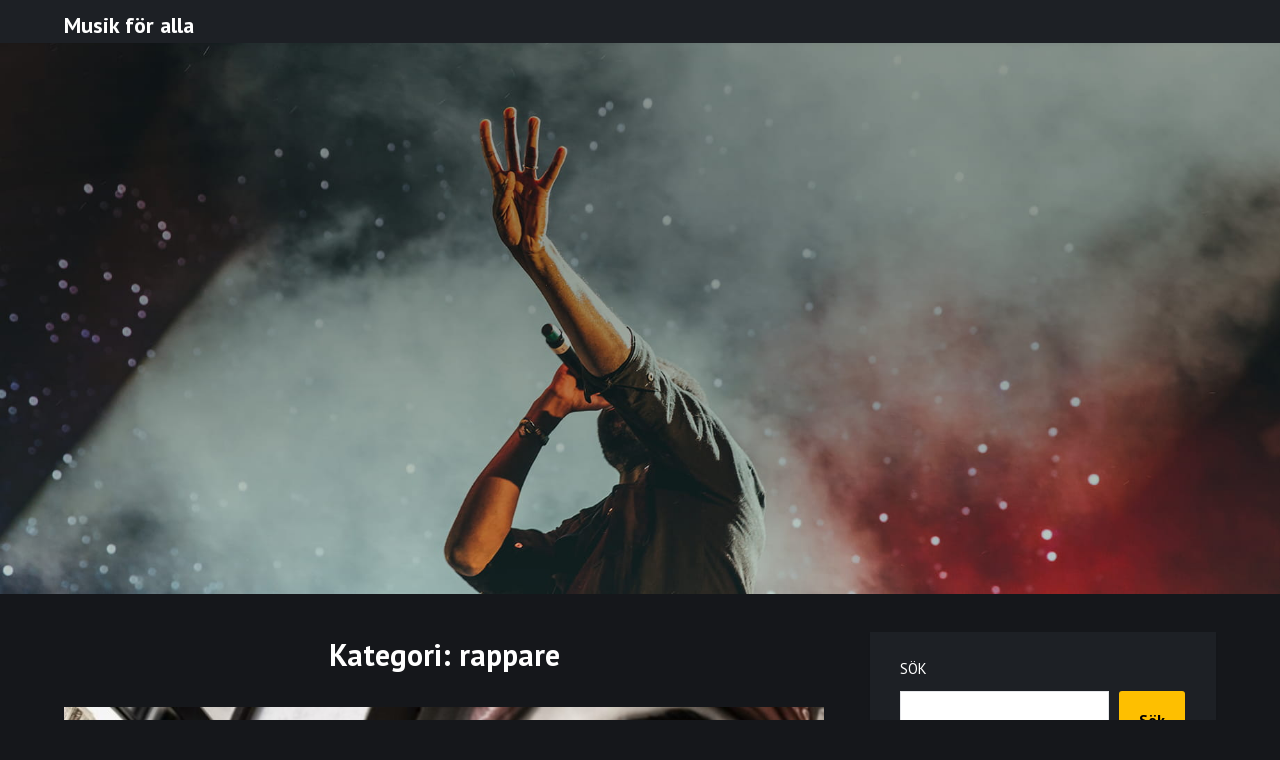

--- FILE ---
content_type: text/css
request_url: https://virgin.se/wp-content/themes/marketingly/style.css?ver=6.9
body_size: 55166
content:
/*
Theme Name: Marketingly
Theme URI: https://superbthemes.com/marketingly/marketingly-info/
Author: ThemeEverest
Author URI: https://superbthemes.com/
Description: It does not matter if you want to create a classic news website, online editorial magazine, a personal modern lifestyle blog, or an affiliate review website. Marketingly offers limitless customization. The theme is a perfect combination of beautiful and professional. There is a ton of ad space, you can use the header widgets to place ads banners and AdSense in case you need to earn money as an affiliate - No matter if it is image ads advertisment or video advertising, all ad networks work such as Google DFP Ads, Adsense and more. Our theme is made for the search engines, so you can easily beat the other bloggers and newspapers in Google with our fast and SEO optimized theme. If you wish to start blogging about business or travel for example then our responsive and flexible design is perfect - It is elegant and you can make it dark, white, minimal, boxed, flat, clean, or advanced, and full of sidebar widgets if you wish. Being creative and setting up a theme have never been so simple.
Version: 5.0
Tested up to: 6.3
Requires PHP: 4.0
License: GNU General Public License v2 or later
License URI: https://www.gnu.org/licenses/gpl-3.0.en.html
Text Domain: marketingly
Tags: theme-options, threaded-comments, translation-ready, sticky-post, footer-widgets, custom-background, custom-colors, custom-header, custom-logo, custom-menu, featured-image-header, featured-images, flexible-header, right-sidebar, one-column, two-columns, buddypress, full-width-template, post-formats, blog, portfolio, news

This theme, like WordPress, is licensed under the GPL.
Use it to make something cool, have fun, and share what you've learned with others.
*/
body, code, html, kbd, pre, samp {
	font-family: 'Lato', 'helvetica neue', helvetica, arial 
}
* {
	-webkit-font-smoothing: antialiased;
	-moz-osx-font-smoothing: grayscale;
}
hr, img, legend {
	border: 0 
}
.footer-info-right a {
	text-decoration:none;
}
legend, td, th {
	padding: 0 
}
pre, textarea {
	overflow: auto 
}
address, blockquote, p {
	margin: 0 0 1.5em 
}
img, pre, select {
	max-width: 100% 
}
body {
	color: #000 
}
a {
	color:#000;
	text-decoration:underline;
}
.aligncenter, .clear:after, .clearfix:after, .comment-content:after, .entry-content:after, .page-links, .site-content:after, .site-footer:after, .site-header:after {
	clear: both 
}
ins, mark {
	text-decoration: none 
}
html {
	-webkit-text-size-adjust: 100%;
	-ms-text-size-adjust: 100%;
	box-sizing: border-box 
}
body {
	font-weight: 400;
	font-size: 16px;
	line-height: 1.625;
	margin: 0;
	background-color: #eee 
}
article, aside, details, figcaption, figure, footer, header, main, menu, nav, section, summary {
	display: block 
}
audio, canvas, progress, video {
	display: inline-block;
	vertical-align: baseline 
}
audio:not([controls]) {
	display: none;
	height: 0 
}
[hidden], template {
	display: none 
}
abbr[title] {
	border-bottom: 1px dotted 
}
b, optgroup, strong {
	font-weight: 700 
}
cite, dfn, em, i {
	font-style: italic 
}
h1 {
	font-size: 2em;
	margin: .67em 0 
}
mark {
	color: #000 
}
small {
	font-size: 80% 
}
sub, sup {
	font-size: 75%;
	line-height: 0;
	position: relative;
	vertical-align: baseline 
}
sup {
	top: -.5em 
}
sub {
	bottom: -.25em 
}
img {
	height: auto 
}
svg:not(:root) {
	overflow: hidden 
}
hr {
	box-sizing: content-box;
	background-color: #ccc;
	height: 1px;
	margin-bottom: 1.5em 
}
code, kbd, pre, samp {
	font-size: 1em 
}
button, input, optgroup, select, textarea {
	font: inherit;
	margin: 0;
	color: #333;
	font-size: 16px;
	font-size: 1rem;
	line-height: 1.5 
}
code, kbd, pre, tt, var {
	font-family: Lato, 'helvetica neue', helvetica, arial 
}
button {
	overflow: visible 
}
button, select {
	text-transform: none 
}
button, html input[type=button], input[type=reset], input[type=submit] {
	-webkit-appearance: button;
	cursor: pointer 
}
button[disabled], html input[disabled] {
	cursor: default 
}
button::-moz-focus-inner, input::-moz-focus-inner {
	border: 0;
	padding: 0 
}
input[type=checkbox], input[type=radio] {
	box-sizing: border-box;
	padding: 0 
}
input[type=number]::-webkit-inner-spin-button, input[type=number]::-webkit-outer-spin-button {
	height: auto 
}
input[type=search]::-webkit-search-cancel-button, input[type=search]::-webkit-search-decoration {
	-webkit-appearance: none 
}
fieldset {
	border: 1px solid silver;
	margin: 0 2px;
	padding: .35em .625em .75em 
}
textarea {
	width: 100% 
}
form label {
	width: 100%;
	margin-bottom: 10px;
	display: inline-block;
	text-transform: uppercase 
}
h1, h2, h3, h4, h5, h6 {
	color: #000;
	font-weight: 400;
	margin-bottom: 15px 
}
article h1, article h2, article h3, article h4, article h5, article h6 {
	color: #000;
	line-height: 140%;
	font-weight: 400;
	margin-bottom: 15px;
	margin-top:0;
	font-family: 'Lato', lato, 'helvetica neue', helvetica, arial;
}
article h1 {
	font-size: 35px;
}
article h2 {
	font-size: 30px;
}
article h3 {
	font-size: 28px;
}
article h4 {
	font-size: 29px;
}
article h5 {
	font-size: 27px;
}
article h5 {
	font-size: 26px;
}
pre {
	background: #eee;
	font-size: 15px;
	font-size: .9375rem;
	line-height: 1.6;
	margin-bottom: 1.6em;
	padding: 1.6em 
}
code, kbd, tt, var {
	font-size: 15px;
	font-size: .9375rem 
}
abbr, acronym {
	border-bottom: 1px dotted #666;
	cursor: help 
}
ins, mark {
	background: #fff9c0 
}
big {
	font-size: 125% 
}
*, :after, :before {
	box-sizing: inherit 
}
blockquote {
	background: rgba(0, 0, 0, 0.1);
	border-left: 6px solid rgba(0, 0, 0, 0.2);
	padding: .5em 10px 
}
blockquote:after, blockquote:before, q:after, q:before {
	content: "" 
}
ol, ul {
	margin: 0 0 1.5em 1em 
}
ul {
	list-style: disc 
}
ol {
	list-style: decimal 
}
li>ol, li>ul {
	margin-bottom: 0;
	margin-left: 10px 
}
article li>ol, article li>ul {
	padding-left:0px;
}
article ol, article ul {
	padding-left:0;
	margin-left:25px;
}
dt {
	font-weight: 700 
}
dd {
	margin: 0 1.5em 1.5em 
}
figure {
	margin: 1em 0 
}
table {
	border-collapse: collapse;
	border-spacing: 0;
	margin: 0 0 1.5em;
	width: 100% 
}
button, input[type=button], input[type=reset], input[type=submit] {
	color: #fff;
	font-size: 16px;
	line-height: 1.5;
	padding: 10px 20px;
	font-weight: 700;
	border: none;
	border-radius: 3px;
	background: #06C 
}
.blogposts-list .page-links {
	margin: 0;
}
button:hover, input[type=button]:hover, input[type=reset]:hover, input[type=submit]:hover {
	opacity: .9;
	border-color: #ccc #bbb #aaa 
}
button:active, button:focus, input[type=button]:active, input[type=button]:focus, input[type=reset]:active, input[type=reset]:focus, input[type=submit]:active, input[type=submit]:focus {
	border-color: #aaa #bbb #bbb 
}
input[type=text], input[type=email], input[type=url], input[type=password], input[type=tel], input[type=range], input[type=date], input[type=month], input[type=week], input[type=time], input[type=datetime], input[type=datetime-local], input[type=color], input[type=number], input[type=search], textarea {
	color: #666;
	border: 1px solid #e5e6e9;
	padding: 16px 
}
select {
	border: 1px solid #ccc 
}
input[type=text]:focus, input[type=email]:focus, input[type=url]:focus, input[type=password]:focus, input[type=tel]:focus, input[type=range]:focus, input[type=date]:focus, input[type=month]:focus, input[type=week]:focus, input[type=time]:focus, input[type=datetime]:focus, input[type=datetime-local]:focus, input[type=color]:focus, input[type=number]:focus, input[type=search]:focus, textarea:focus {
	color: #111 
}
a {
	transition: all .10s linear 
}
/* Accessibility */
/* Text meant only for screen readers. */
.screen-reader-text {
	border: 0;
	clip: rect(1px, 1px, 1px, 1px);
	clip-path: inset(50%);
	height: 1px;
	margin: -1px;
	overflow: hidden;
	padding: 0;
	position: absolute !important;
	width: 1px;
	word-wrap: normal !important;
	/* Many screen reader and browser combinations announce broken words as they would appear visually. */
}
.screen-reader-text:focus {
	background-color: #f1f1f1;
	border-radius: 3px;
	box-shadow: 0 0 2px 2px rgba(0, 0, 0, 0.6);
	clip: auto !important;
	clip-path: none;
	color: #21759b;
	display: block;
	font-size: 14px;
	font-size: 0.875rem;
	font-weight: bold;
	height: auto;
	right: 5px;
	line-height: normal;
	padding: 15px 23px 14px;
	text-decoration: none;
	top: 5px;
	width: auto;
	z-index: 100000;
	/* Above WP toolbar. */
}
/* Do not show the outline on the skip link target. */
#content[tabindex="-1"]:focus {
	outline: 0;
}
.main-navigationigation {
	display: block;
	float: left;
	width: 100% 
}
.main-navigationigation ul {
	display: none;
	list-style: none;
	margin: 0;
	padding-left: 0 
}
.main-navigationigation ul li {
	float: left;
	position: relative 
}
.main-navigationigation ul li a {
	display: block;
	text-decoration: none 
}
.main-navigationigation ul ul {
	box-shadow: 0 3px 3px rgba(0, 0, 0, .2);
	float: left;
	position: absolute;
	top: 100%;
	left: -999em;
	z-index: 99999 
}
.main-navigationigation ul ul ul {
	left: -999em;
	top: 0 
}
.main-navigationigation ul ul a {
	width: 200px 
}
.main-navigationigation ul li.focus>ul, .main-navigationigation ul li:hover>ul {
	left: auto 
}
.main-navigationigation ul ul li.focus>ul, .main-navigationigation ul ul li:hover>ul {
	left: 100% 
}
@media screen and (min-width:37.5em) {
	.nav-#secondary-site-navigation {
		display: none 
	}
	.main-navigationigation ul {
		display: block 
	}
}
.site-main .comment-navigation, .site-main .post-navigation, .site-main .posts-navigation {
	margin: 0 0 1.5em;
	overflow: hidden 
}
.comment-navigation .nav-previous, .post-navigation .nav-previous, .posts-navigation .nav-previous {
	float: left;
	width: 50% 
}
.comment-navigation .nav-next, .post-navigation .nav-next, .posts-navigation .nav-next {
	float: right;
	text-align: right;
	width: 50% 
}
#content[tabindex="-1"]:focus {
	outline: 0 
}
.alignleft {
	display: inline;
	float: left;
	margin-right: 1.5em 
}
.alignright {
	display: inline;
	float: right;
	margin-left: 1.5em 
}
.aligncenter {
	display: block;
	margin-left: auto;
	margin-right: auto 
}
.hentry, .page-links {
	margin: 0 0 1.5em 
}
.clear:after, .clear:before, .comment-content:after, .comment-content:before, .entry-content:after, .entry-content:before, .site-content:after, .site-content:before, .site-footer:after, .site-footer:before, .site-header:after, .site-header:before {
	content: "";
	display: table;
	table-layout: fixed 
}
.sticky {
	display: block 
}
.updated:not(.published) {
	display: none 
}
.comment-content a {
	word-wrap: break-word 
}
.comment-form label {
	margin-bottom: 10px;
	display: inline-block;
	text-transform: uppercase 
}
.bypostauthor {
	display: block 
}
.comments-area {
	width: 100% 
}
.comment-respond .comment-form {
	width: 100%;
	box-sizing: border-box 
}
.comments-area .comment-meta, .comments-area .comment-respond {
	position: relative 
}
.comments-area .comments-title {
	margin-bottom: 30px;
	color: #222;
	font-size: 30px 
}
.comments-area .comment-meta .comment-metadata a {
	color: #999 
}
.comment-meta .vcard img {
	float: left;
	margin-right: 14px 
}
.comments-area .comment-author {
	line-height: normal;
	font-size: 16px;
	font-weight: 700;
	margin-bottom: 0 
}
.comments-area .comment-author .fn a {
	color: #222 
}
.comments-area .comment-content {
	padding: 20px 0 0 45px;
}
.comments-area .reply .comment-reply-link i {
	font-size: 12px 
}
.comments-area .comment-content p {
	margin-bottom: 5px 
}
.comments-area p.form-submit {
	margin-bottom: 0;
	padding-bottom: 10px 
}
.comments-area p.form-submit input {
	background: #cca352;
	padding: 10px 17px;
	transition: all 0.4s;
	font-size: 14px;
	color: #fff;
	margin: 0 5px;
	text-decoration: none;
	font-weight: 600;
	display: inline-block;
	box-shadow: 0 2px 4px rgba(0,0,0,.03);
	border-radius: 3px;
	border-radius: inherit;
	margin: 0;
	transition: background .25s linear 
}
.comments-area ol.comment-list>li:last-child {
	margin-bottom: 0 
}
.comments-area ol.comment-list>li {
	width: 100%;
	border-bottom: 3px solid #000 
}
#comments li.comment.parent article .reply, .author-highlight li.bypostauthor article .reply {
	padding-bottom: 0 
}
.comments-area ol.comment-list ol.children li {
	padding-top: 20px;
	margin-left:0;
	margin-top:20px;
	padding-left: 10px;
	margin-bottom: 0;
	list-style:none;
	border-top:1px solid rgba(0,0,0,0.1);
	border-bottom: 0px;
	padding-bottom: 0px;
}
ol.children {
	margin-left: 0;
	padding-left: 5px;
}
.comments-area ol.comment-list li li.bypostauthor {
	position: relative 
}
.single .featured-thumbnail {
	width:100%;
	margin-bottom:20px;
}
.single h1.entry-title, .page h1.entry-title, .single h2.comments-title {
	color: #212121;
	font-size: 35px;
	font-weight: 700;
	line-height: 140%;
}
.single h2.comments-title {
	font-size:30px;
}
.single .post-data-text *{
	color: #afafaf;
	font-weight: 400;
	text-align: left;
	font-size: 15px;
}
.comments-area.author-highlight ol.comment-list li.bypostauthor {
	border-bottom: 3px solid #f00000;
	padding: 40px;
	background: #f5f5f5 
}
#comments li.comment .comment-respond {
	margin-top: 10px;
	position: relative 
}
.comment-reply-title {
	position: relative;
	color: #3498DB;
	margin: 0 0 16px;
	padding-bottom: 20px 
}
p.comment-form-email, p.comment-form-author {
	max-width: 49%;
	float: left;
	display: inline-block;
}
p.comment-form-email {
	margin-left: 2%;
}
.comment-form-wrap .comment-respond, .main-navigation ul li, .sheader {
	position: relative 
}
a#cancel-comment-reply-link {
	display: block;
	font-size: 17px;
	opacity: 0.6;
}
.comments-area .comment-respond * {
	-webkit-box-sizing: border-box;
	-moz-box-sizing: border-box;
	box-sizing: border-box 
}
.comment-respond .logged-in-as a {
	color: #000;
}
.comments-area {
	box-shadow: 0 2px 4px rgba(0,0,0,.03);
}
.comments-area .comment-respond input[type=text], .comments-area .comment-respond input[type=email], .comments-area .comment-respond input[type=url] {
	background: #fff;
	padding: 8px 14px;
	width: 100%;
	max-width: 430px;
	margin-bottom: 6px 
}
.wp-caption, embed, iframe, object {
	max-width: 100% 
}
.comments-area .comment-respond textarea {
	width: 100%;
	margin-bottom: 0 
}
.comments-area p {
	margin-bottom: 12px 
}
.infinite-scroll .posts-navigation, .infinite-scroll.neverending .site-footer {
	display: none 
}
.infinity-end.neverending .site-footer {
	display: block 
}
.comment-content .wp-smiley, .entry-content .wp-smiley, .page-content .wp-smiley {
	border: none;
	margin-bottom: 0;
	margin-top: 0;
	padding: 0 
}
.custom-logo-link {
	display: inline-block 
}
.wp-caption {
	margin-bottom: 1.5em 
}
.wp-caption img[class*=wp-image-] {
	display: block;
	margin-left: auto;
	margin-right: auto 
}
.wp-caption .wp-caption-text {
	margin: .8075em 0 
}
.wp-caption-text {
	text-align: center 
}
.gallery {
	margin-bottom: 1.5em 
}
.gallery-item {
	display: inline-block;
	text-align: center;
	vertical-align: top;
	width: 100% 
}
.gallery-columns-2 .gallery-item {
	max-width: 50% 
}
.gallery-columns-3 .gallery-item {
	max-width: 33.33333% 
}
.gallery-columns-4 .gallery-item {
	max-width: 25% 
}
.gallery-columns-5 .gallery-item {
	max-width: 20% 
}
.gallery-columns-6 .gallery-item {
	max-width: 16.66667% 
}
.gallery-columns-7 .gallery-item {
	max-width: 14.28571% 
}
.gallery-columns-8 .gallery-item {
	max-width: 12.5% 
}
.gallery-columns-9 .gallery-item {
	max-width: 11.11111% 
}
.gallery-caption {
	display: block 
}
.clearfix:after {
	visibility: hidden;
	display: block;
	font-size: 0;
	content: " ";
	height: 0 
}
#site-header, #site-header img, .clearfix, .site-branding {
	display: inline-block 
}
.clearfix {
	width: 100% 
}
* html .clearfix {
	height: 1% 
}
.widget li a {
	text-decoration:none;
}
.entry-header h2 a, .site-info a:hover, .site-title a {
	text-decoration: none 
}
.fbox {
	width: 100%;
	margin-bottom: 30px;
	padding: 4%;
	-moz-box-sizing: border-box;
	-webkit-box-sizing: border-box;
	box-sizing: border-box 
}
.fbox h1, .fbox h2, .fbox h3 {
	margin-top: 0;
	color: #222 
}
.page-header h1 {
	margin-bottom: 0 
}
.container {
	width: 100% 
}
.content-wrap {
	width: 1180px;
	max-width: 90%;
	margin: 0 auto 
}
.sheader {
	width: 100%;
	margin: 0;
}
.primary-menu ul li ul.children, .primary-menu ul li ul.sub-menu {
	background: #fff;
	color:#000;
}
.site-branding.branding-logo {
	margin: 30px 0;
}
.site-branding {
	background:#333;
	padding:70px 0;
	text-align: center;
	width: 100% 
}
.branding-logo .custom-logo {
	display: block;
	width: auto 
}
.site-branding .site-title {
	font-size: 48px;
	line-height: 150%;
	padding: 0;
	margin: 0;
	font-family: 'Lato', lato, 'helvetica neue', helvetica, arial;
}
.site-title a {
	color: #fff 
}
.site-branding .logo-image {
	margin-top: 0 
}
.site-description {
	font-size: 16px;
	color: #fff;
	padding: 0;
	margin: 0 
}
.featured-sidebar #main .search-field, .header-widget #main .search-field {
	width: 100%;
	height: 46px;
	line-height: 46px;
	padding: 16px;
	border: 1px solid #000;
	background:rgba(0,0,0,0);
}
.header-widget .search-field {
	width:100%;
}
.header-widget .search-form label {
	width:100%;
}
.ads-top .search-submit, .featured-sidebar .search-submit, .header-widget .search-submit {
	display: none 
}
.search-form label {
	width: auto;
	float: left;
	margin-bottom: 0 
}
.featured-sidebar label {
	width: 100%;
	float: none 
}
.search-form .search-submit {
	padding: 17px 24px;
	border: none;
	border-radius: 0 3px 3px 0 
}
.ads-top {
	width: 70%;
	float: right;
	padding: 22px 0;
	overflow: hidden 
}
.ads-top .textwidget img {
	display: block 
}
.ads-top .search-field {
	width: 220px;
	padding: 15px;
	float: right;
	margin: 14px 0;
	-webkit-border-radius: 2px;
	-moz-border-radius: 2px;
	-o-border-radius: 2px;
	-ms-border-radius: 2px;
	border-radius: 2px 
}
.ads-top label {
	float: right 
}
#smobile-menu {
	display: none 
}
.main-navigation ul {
	list-style: none;
	margin: 0;
	padding: 0 
}
.main-navigation ul li a {
	font-size: 14px;
	display: block 
}
.main-navigation ul li.current-menu-ancestor>a, .main-navigation ul li.current-menu-item>a, .main-navigation ul li.current-menu-parent>a, .main-navigation ul li.current_page_ancestor>a, .main-navigation ul li:hover>a, .main-navigation ul li>a:hover {
	text-decoration: none 
}
.main-navigation ul li .sub-arrow {
	width: 50px;
	line-height: 50px;
	position: absolute;
	right: -20px;
	top: 0;
	color: #000;
	font-size: 14px;
	text-align: center;
	cursor: pointer 
}
.main-navigation ul ul li .sub-arrow {
	right:0;
}
.mobile-menu .fa-bars {
	float: right;
	margin-top: 3px 
}
.main-navigation ul li .arrow-sub-menu::before {
	font-size: 12px 
}
.primary-menu {
	margin: 0;
	position: relative;
	z-index: 2 
}
.primary-menu ul li a {
	color: #fff;
	padding: 16px 
}
.primary-menu ul li .fa-chevron-right {
	color: #fff 
}
.primary-menu ul ul li .fa-chevron-right {
	color: #010101 
}
.primary-menu ul li ul.children li, .primary-menu ul li ul.sub-menu li {
	border-bottom: 1px solid rgba(255, 255, 255, .1) 
}
.secondary-menu {
	width: 100%;
	float: left;
	border-top: 1px solid #e5e6e9;
	position: relative 
}
.secondary-menu .smenu ul li a, .secondary-menu ul.smenu li a {
	color: #333;
	padding: 24px 16px 
}
.secondary-menu ul.smenu li a:hover, .secondary-menu ul.smenu li.current-menu-item a {
	color: #06C 
}
.secondary-menu ul.smenu ul li {
	border-bottom: 1px solid #e5e6e9 
}
.secondary-menu ul.smenu ul li a {
	padding: 16px 
}
.secondary-menu ul.smenu>li:first-child {
	border: none 
}
.secondary-menu .arrow-menu {
	position: absolute;
	top: 0;
	right: 0;
	cursor: pointer;
	text-align: center;
	display: none;
	width: 42px;
	height: 42px;
	line-height: 44px;
	border-left: 1px solid rgba(0, 0, 0, .2) 
}
.secondary-menu ul.smenu li.btn-right {
	float: right;
	border: none;
	margin: 16px 0 
}
.secondary-menu ul.smenu li.btn-right a {
	padding: 9px 25px 11px;
	font-weight: 500;
	background: #06C;
	text-align: center;
	text-transform: capitalize;
	display: block;
	line-height: 1.25;
	box-sizing: border-box;
	color: #fff;
	border-radius: 3px 
}
.secondary-menu .btn-right a:hover {
	opacity: .8;
	color: #fff 
}
.search-style-one {
	width: 100%;
	position: fixed;
	overflow: hidden;
	height: 90px;
	z-index: 9;
	left: 0;
	-webkit-transform: translateX(100%);
	transform: translateX(100%);
	transition: -webkit-transform .4s linear, visibility .1s;
	transition: transform .4s linear, visibility .1s 
}
.overlay {
	background: rgba(0, 0, 0, .7);
	width: 100% 
}
.search-style-one.open {
	-webkit-transform: translateX(0);
	transform: translateX(0) 
}
.search-row {
	position: relative;
	margin: 0 auto 
}
.overlay .overlay-close {
	width: 50px;
	height: 52px;
	line-height: 52px;
	position: absolute;
	right: 8%;
	top: 15px;
	font-size: 20px;
	overflow: hidden;
	border: none;
	padding: 0 17px;
	color: #3a5795;
	background: rgba(255, 255, 255, .9);
	z-index: 100;
	cursor: pointer;
	border-radius: 2px 
}
.search-style-one .search-row input#s {
	width: 100%;
	height: 82px;
	line-height: 82px;
	padding: 20px 30px;
	color: #fff;
	font-size: 18px;
	background: 0 0;
	border: none;
	box-sizing: border-box 
}
#site-header {
	width: 100%;
	text-align: center;
	position: relative;
	z-index: 3;
	margin: 0;
	background: #fff 
}
#site-header a {
	display: block 
}
#site-header img {
	width: auto;
	line-height: 20px;
	margin: 0;
	vertical-align: top 
}
.nav-links .dots, .nav-links a, .nav-links span.current, .site-info {
	line-height: normal 
}
.site-header ul ul {
	list-style: none;
	min-width: 240px;
	display: none;
	position: absolute;
	top: inherit;
	right: 0;
	margin: 0;
	padding: 0;
	z-index: 9;
}
.site-header ul ul li {
	float: none 
}
.site-header ul ul ul {
	top: 0;
	left: 238px 
}
.site-content {
	width: 100%;
	display: block 
}
.featured-content {
	width: 66%;
	margin-right: 4%;
	float: left 
}
.featured-thumbnail img {
	width:100%;
	max-width:100%;
	height:auto;
}
.featured-thumbnail {
	float: left;
	display: inline-block;
	min-width: 100%;
	width:100%;
	position:relative;
	text-align:center;
}
.posts-entry .entry-content p:last-child {
	margin-bottom: 0 
}
.content-wrapper {
	padding: 10px 30px 30px;
	float:left;
	width:100%;
	position:relative;
}
.content-wrapper .blog-data-wrapper {
	margin:0;
}
.no-featured-img-box .content-wrapper {
	width: 100%;
}
.content-wrapper h2.entry-title {
	text-align: left;
	margin: 0 0 5px;
	color: #212121;
	font-size: 30px;
	font-weight:900;
	line-height:110%;
}
.content-wrapper h2.entry-title a, .content-wrapper h2.entry-title a:hover, .content-wrapper h2.entry-title a:active, .content-wrapper h2.entry-title a:focus {
	color: #212121;
	font-size: 22px;
	font-weight:700;
	line-height:110%;
	margin:0;
}
.content-wrapper .entry-meta {
	margin:0;
	padding:0;
}
.content-wrapper p {
	color: #797979;
	font-size: 15px;
	line-height:140%;
	margin:0;
}
.content-wrapper .post-data-text {
	margin: 3px 0 8px;
	padding:0;
	text-align:left;
	float:left;
}
.text-center {
	text-align:center;
}
#secondary .widget input.search-field {
	border: 2px solid #eee;
	border-radius: 50px;
}
.content-wrapper .post-data-text * {
	color: #afafaf;
	font-weight: 400;
	text-align:left;
	font-size: 15px;
}
.continuereading-wrap {
	margin-top:30px;
}
a.continuereading {
	margin: auto;
	display: inline-block;
	background: #cca252;
	padding: 10px 25px;
	color: #fff;
	text-decoration: none;
	font-weight: 600;
	border-radius: 3px;
}
a.continuereading {
	margin: auto;
	display: inline-block;
}
.posts-entry .entry-footer {
	width: 100%;
	display: inline-block;
	margin: 1.5em 0 0;
	font-size: 12px;
	text-align: center;
	background: #f1f1f1;
	padding: 5px 20px 
}
.single .posts-entry .entry-footer {
	text-align: left;
	background: 0 0;
	padding: 0 
}
.entry-meta {
	margin-bottom: 14px;
	font-family: Lato, 'helvetica neue', helvetica, arial 
}
.post-item-grid-view .entry-meta {
	margin-bottom: 0 
}
.entry-footer span {
	padding-right: 16px;
	position: relative 
}
.entry-footer span:after {
	content: "";
	height: 12px;
	overflow: hidden;
	border-right: 1px solid #4169e1;
	position: absolute;
	right: 8px;
	top: 1px 
}
.entry-footer span:last-child:after {
	content: "";
	display: none 
}
.nav-links span.current, .site-info, .site-info a {
	color: #fff 
}
.site-footer {
	width: 100%;
	float: left;
	background: #232323;
}
.site-info {
	float: left;
	font-size: 14px 
}
.site-info a:hover {
	border-bottom: dotted 1px 
}
.site-info p {
	padding: 0 
}
.pagination:after {
	clear: both;
	content: " ";
	display: block;
	font-size: 0;
	height: 0;
	visibility: hidden 
}
.nav-links {
	width: 100%;
	display: inline-block 
}
#load-posts a, .nav-links .nav-next, .nav-links .nav-previous, .pagination a {
	background: #fff;
	display: inline-block;
	line-height: 1;
	color: #333;
	padding: 2% 4%;
	box-sizing: border-box;
	margin: 0;
	text-decoration: none 
}
.nav-links .nav-next, .nav-links .nav-previous {
	max-width: 40%;
	border-radius: 1px 
}
.nav-links .nav-previous {
	float: left;
	text-align: left 
}
.nav-links .nav-next {
	float: right;
	text-align: right 
}
.paging-navigation .nav-links .nav-next a, .posts-navigation .nav-next a {
	float: right 
}
.nav-links span.meta-nav {
	font-size: 18px 
}
#load-more-wrap {
	width: 100%;
	text-align: center 
}
#load-more-wrap a {
	background: #f3f2f2;
	padding: 10px;
	display: block 
}
.posts-related, .posts-related ul {
	width: 100%;
	display: inline-block 
}
.posts-related ul {
	list-style: none;
	margin: 0;
	padding: 0 
}
.posts-related ul.grid-related-posts li {
	width: 31.3%;
	float: left;
	margin: 0 3% 3% 0 
}
.posts-related ul.grid-related-posts li:nth-child(3n) {
	margin-right: 0 
}
.posts-related ul.grid-related-posts li:nth-child(3n+1) {
	clear: left 
}
.posts-related ul.list-related-posts {
	margin-bottom: 0 
}
.posts-related ul.list-related-posts li {
	width: 100%;
	float: left;
	display: block;
	margin: 0 0 2%;
	padding-bottom: 2%;
	border-bottom: 1px solid #f5f5f5 
}
.posts-related ul.list-related-posts li:last-child {
	margin-bottom: 0;
	padding-bottom: 0;
	border-bottom: none 
}
.posts-related .list-related-posts .featured-thumbnail {
	max-width: 160px;
	max-height: 160px 
}
.posts-related .list-related-posts .featured-thumbnail img {
	width: 100%;
	height: 100%;
	display: block 
}
.posts-related ul.list-related-posts .related-data a {
	color: #3498DB;
	display: block;
	margin-bottom: 5px 
}
.posts-related ul.nothumb-related-posts {
	width: 100%;
	display: inline-block;
	margin-bottom: 0;
	padding: 0 
}
.posts-related ul.nothumb-related-posts li {
	line-height: 34px 
}
.featured-sidebar {
	width: 30%;
	float: left 
}
.widget {
	width: 100%;
	padding: 8.8%;
	float: left;
	clear: both 
}
.swidget {
	width: 100%;
	display: inline-block;
	margin-bottom: 20px;
	float:left;
}
.swidget h3 {
	width: auto;
	display: inherit;
	font-size: 20px;
	color: #000;
	padding-bottom: 15px;
	margin: 0 
}
.fmenu, .fmenu ul li {
	display: inline-block 
}
.widget ul {
	padding: 0;
	margin-bottom: 0;
	list-style-position: inside 
}
.widget>ul {
	margin: 0 
}
.widget ul li {
	display: inline-block;
	float: left;
	width: 100%;
	padding:10px 0;
}
#secondary .widget ul li {
	margin:5px 0;
	padding:0;
}
.widget ul li a {
	margin:0;
	padding: 0;
}
footer .widget ul li {
	padding:5px 0;
}
.widget .popular-post-meta, .widget .recent-post-meta {
	font-size: 12px;
	line-height: normal 
}
.widget .post-img {
	float: left;
	margin-right: 10px 
}
#wp-calendar {
	margin-bottom: 0 
}
#wp-calendar thead th {
	padding: 0;
	text-align: center 
}
#wp-calendar td {
	text-align: center;
	padding: 7px 0 
}
#wp-calendar caption {
	font-size: 16px;
	padding-bottom: 10px;
	font-weight: 700 
}
#wp-calendar tfoot {
	margin-top: 30px 
}
#wp-calendar #prev {
	text-align: left;
	padding: 0 0 0 12px 
}
#wp-calendar #next {
	text-align: right;
	padding: 0 12px 0 0 
}
#wp-calendar #next a, #wp-calendar #prev a {
	text-decoration: none 
}
.fmenu {
	width: 100%;
	text-align: center;
	margin-top: 10px 
}
.fmenu ul {
	width: 100%;
	list-style: none;
	margin: 0;
	padding: 0;
	line-height: normal 
}
.fmenu ul li {
	float: none 
}
.fmenu ul li a {
	color: #fff;
	text-transform: none;
	margin: 0 8px;
	font-size: 14px;
	line-height: normal 
}
.fmenu ul li a:hover {
	text-decoration: none 
}
@media (min-width:1024px) {
	.super-menu, .toggle-mobile-menu {
		display: none 
	}
}
@media (min-width:992px) {
	.fmenu, .footer-menu ul {
		float: right 
	}
	.arrow-menu, .footer-menu ul li .arrow-sub-menu {
		display: none 
	}
	.fmenu {
		width: auto;
		margin-top: 0;
		text-align: right 
	}
	.footer-menu {
		width: 100% 
	}
	.footer-menu ul li {
		float: left;
		line-height: 14px 
	}
	.footer-menu ul ul {
		margin-left: 0;
		list-style: none;
		border-left: 1px solid #ccc 
	}
	.footer-menu ul>li:first-child {
		border: none 
	}
	.footer-menu ul li.main-navigation-item-has-children a, .footer-menu ul li.main-navigation-item-has-children ul {
		float: left 
	}
	.secondary-menu .smenu ul ul.children, .secondary-menu .smenu ul ul.sub-menu {
		box-shadow: 0 2px 5px -2px #9baac2 
	}
	.secondary-menu .smenu ul ul.children li, .secondary-menu .smenu ul ul.sub-menu li {
		border-bottom: 1px solid #f5f5f5 
	}
}
@media screen and (max-width:1023px) {
	.main-navigation ul li .sub-arrow {
		right:0px;
	}

	.pmenu {
		width: 100%;
	}


	.ads-top, .site-branding {
		text-align: center;
		width: 100% 
	}
	* {
		-webkit-box-sizing: border-box;
		-moz-box-sizing: border-box;
		box-sizing: border-box 
	}
	.ads-top .textwidget img {
		display: inline 
	}
	.main-container-wrap {
		position: relative;
		left: 0;
	}
	#mobile-menu-overlay {
		position: fixed;
		width: 100%;
		height: 100%;
		top: 0;
		left: 0;
		z-index: 999;
		cursor: pointer;
		display: none;
		-webkit-backface-visibility: hidden;
		backface-visibility: hidden;
		background: rgba(0, 0, 0, .5) 
	}
	#page {
		position: relative;
		left: 0;
		top: 0;
	}
	.main-navigation, .smenu-hide {
		display: none 
	}
	.mobile-menu-active .smenu-hide {
		display: block;
		color: #000 
	}
	.mobile-menu-active #mobile-menu-overlay {
		display: block 
	}
	.mobile-menu-active #page {
		width: 100%;
		max-width: 100%;
		position: fixed;
		top: 0;
		right: 300px;
		transition: left .5s ease;
		-ms-transform: translate(70%, 0);
		-webkit-transform: translate(70%, 0);
		transform: translate(70%, 0) 
	}
	#smobile-menu {
		background-color: #fff;
		position: fixed;
		width: 70%;
		top: 0;
		bottom: 0;
		left: -70.1%;
		z-index: 5999998;
		overflow-x: hidden;
		-webkit-transform: translateX(-100%);
		-ms-transform: translateX(-100%);
		transform: translateX(-100%);
	}
	#smobile-menu .content-wrap, #smobile-menu .primary-menu ul {
		width: 100%;
		max-width: 100%;
		margin: 0 
	}
	#smobile-menu.show {
		left: 0;
		-webkit-transform: translateX(0);
		-ms-transform: translateX(0);
		transform: translateX(0) 
	}
	#smobile-menu.show .main-navigation {
		width: 100%;
		float: left;
		display: block;
		margin: 0 
	}
	#smobile-menu.show .main-navigation ul li {
		width: 100%;
		display: block;
		border-bottom: 1px solid rgba(0, 0, 0, 0.2) 
	}
	#smobile-menu.show .main-navigation ul li a {
		padding: 12px 20px 
	}
	#smobile-menu.show .main-navigation ul ul.children, #smobile-menu.show .main-navigation ul ul.sub-menu {
		display: none 
	}
	#smobile-menu.show .main-navigation ul ul.children.active, #smobile-menu.show .main-navigation ul ul.sub-menu.active {
		border-top: 1px solid rgba(255, 255, 255, 0.1) 
	}
	#smobile-menu.show .main-navigation ul ul.children li:last-child, #smobile-menu.show .main-navigation ul ul.sub-menu li:last-child {
		border: none 
	}
	#smobile-menu.show .main-navigation ul li .sub-arrow {
		display: block 
	}
	.toggle-mobile-menu {
		display: inline-block;
		width: 100%;
		margin: auto;
		position: relative;
		color: #fff;
		text-align: right;
		z-index: 1;
		padding: 12px 20px 
	}
	.toggle-mobile-menu:hover {
		color: #fff 
	}
	.toggle-mobile-menu:before {
		font-family: FontAwesome;
		content: "\f0c9";
		font-size: 18px;
		line-height: 50px;
		margin-right: 10px;
		position: absolute;
		color:#000;
		left: 0;
		top: 0 
	}
	.mobile-only .toggle-mobile-menu {
		text-decoration: none 
	}
	.mobile-only .toggle-mobile-menu:before {
		left: 20px 
	}
	.super-menu {
		background:#fff;
	}
	.super-menu-inner {
		width: 1120px;
		max-width: 90%;
		margin: 0 auto 
	}
	.super-menu .toggle-mobile-menu {
		padding: 10px 0;
		color: #000;
		text-decoration: none 
	}
	.super-menu .main-navigation-toggle:before {
		left: 0 
	}
}
@media (max-width:992px) {
	.featured-content, .featured-sidebar {
		width: 100%;
		margin: 0 
	}
	.site-info {
		width: 100%;
		text-align: center 
	}
}
.widget ul li {
	display:inline-block;
	float:left;
	width:100%;
}
.widget ul {
	display:inline-block;
	float:left;
	width:100%;
}
.widget ul:first-of-type li:first-of-type {
	margin-top:0px;
	padding-top:0px;
}
.widget ul:last-of-type li:last-of-type {
	margin-bottom:0px;
	border-bottom:0px;
	padding-bottom:0px;
}
.text-center {
	text-align:center;
}
.primary-menu .pmenu {
	margin: auto;
	display: inline-block;
	float:right;
	text-align:center;
	background:#fff;
}
.main-navigation ul li {
	position: relative;
	display: inline-block;
}
.main-navigation ul li a {
	color: #000;
	font-weight: 600;
	font-size: 14px;
	padding: 15px 1rem;
	text-decoration: none;
}
.primary-menu {
	float:left;
}
.site-branding.branding-logo {
	width: 100%;
	text-align: center;
}
.sheader {
	background-size:cover;
	background-position:top center;
}
.site-branding .site-description {
	line-height:150%;
}
.site-header ul ul {
	text-align: left;
}
.primary-menu ul li ul.children li, .primary-menu ul li ul.sub-menu li {
	width:100%;
	max-width: 100%;
}
.site-header ul ul li a {
	font-size: 14px;
	opacity: 0.8;
}
.site-header ul ul li:first-of-type a {
	border-top:0px solid #000;
}
.swidgets-wrap {
	padding: 20px 20px;
	text-align: left;
	margin-top: 0;
}
#secondary .swidgets-wrap {
	padding: 25px 30px 30px 30px;
	text-align: left;
	margin-top: 0;
	box-shadow:0 2px 4px rgba(0,0,0,.03);
	background:#fff;
}
.swidgets-wrap h3 {
	display: inline-block;
	line-height:130%;
	font-size: 17px;
	font-weight: 500;
	color: #2b2b2b;
	margin-bottom: 5px;
	padding:0;
}
.widget time.rpwe-time.published {
	width: 100% !important;
	display: block !important;
	font-size: 12px;
}
#secondary .widget {
	font-size: 15px;
	color: #333;
}
.widget_archive ul:last-of-type li:last-of-type {
	margin-bottom:0px;
}
.widget h3.rpwe-title {
	font-size: 14px !important;
	padding: 0px !important;
	display: block !important;
}
.widget img.rpwe-thumb {
	border: 0px #fff !important;
	box-shadow: 0px 0px 0px #fff !important;
	padding: 0px !important;
	margin-top: 0px !important;
}
.site-info {
	float: left;
	font-size: 14px;
	width: 100%;
	text-align: center;
	opacity: 0.8;
	padding:20px;
	border-top:1px solid rgba(255, 255, 255, 0.2);
}
.footer-column-three {
	display: inline-block;
	float: left;
	width: 100%;
	max-width: 33%;
	color: #fff;
	padding: 50px 0;
}
.footer-column-three .widget {
	padding:0;
	background:rgba(0,0,0,0);
	font-size:14px;
	margin:0;
}
.footer-column-three h3 {
	background: rgba(0,0,0,0);
	color: #fff;
	padding: 0;
	font-size: 18px;
	text-transform: uppercase;
	font-weight: 500;
	font-family:'lato';
	letter-spacing: 2px;
}
.top-nav-wrapper {
	background: #fff;
	display: block;
	float: left;
	width: 100%;
	box-shadow: 0 2px 4px rgba(0,0,0,.03);
}
.footer-column-three p {
	font-size: 14px;
	color: #656565;
}
.footer-column-three a {
	color: #fff;
}
.footer-column-three h3:after {
	display: block;
	height: 2px;
	width: 40px;
	content: ' ';
	background: rgba(255, 255, 255, 0.24);
	margin-top: 7px;
}
.footer-column-left {
	padding-right:10px;
}
.footer-column-middle {
	padding-right:10px;
	padding-left:10px;
}
.footer-column-right {
	padding-left:10px;
}
.footer-column-three .widget {
	margin-bottom: 40px;
	overflow:hidden;
}
.footer-column-three .widget:last-of-type {
	margin-bottom: 0;
}
.footer-column-three input.search-submit {
	background: rgba(0,0,0,0);
	border: 1px solid #fff;
	padding: 10px 15px;
	font-size:13px;
}
.footer-column-three input.search-field {
	background: rgba(0,0,0,0);
	border: 1px solid #ffff;
	border-right: 0px;
	padding-bottom: 18px;
	color: #fff;
	font-size:13px;
	padding: 10px;
}
.footer-column-three p:last-of-type {
	margin-bottom:0px;
}
.entry-meta {
	display: inline-block;
	margin: auto;
	text-align: center;
	font-size: 17px;
	color: #000;
	margin-bottom: 5px;
	padding: 0px 20px;
	font-weight: 100;
}
h1.entry-title, h2.entry-title, h2.entry-title a:hover, h2.entry-title a:active {
	font-family: 'Lato';
	font-weight: 400;
	color: #000;
	font-size: 30px;
	text-align: left;
	line-height: 150%;
	margin-top: 0px;
}
.entry-meta {
	display: inline-block;
	margin: auto;
	text-align: center;
	font-size: 17px;
	color: #000;
	margin-bottom: 5px;
	padding: 0px 20px;
	width: 100%;
	font-weight: 400;
}
.entry-meta a{
	text-decoration:none;
}
article .entry-content {
	font-family: 'lato', lato, 'helvetica neue', helvetica, arial, sans-serif;
	line-height: 140%;
	color: rgba(0,0,0,.84);
	font-size: 17px;
}
.single article .entry-content, .page article .entry-content {
	color:#000;
}
.blog-data-wrapper {
	display: inline-block;
	width: 100%;
	text-align: center;
	margin-bottom: 10px;
	position: relative;
	min-height: 24px;
}
.post-data-text {
	display: inline-block;
	margin: auto;
	text-align: left;
	font-size: 17px;
	color: #000;
	margin-bottom: 5px;
	padding: 0px;
	float:left;
}
article.fbox {
	background:#fff;
	box-shadow: 0 2px 4px rgba(0,0,0,.03);
}
article.blogposts-list {
	padding: 0;
	box-shadow: 0 2px 4px rgba(0,0,0,.03);
	margin-bottom: 55px;
}
.blogpost-button {
	height: 46px;
	position: absolute;
	padding: 10px 15px;
	background: #cca352;
	color: #fff;
	font-weight: 700;
	font-size: 28px;
	border-radius: 50%;
	font-family: lato,arial;
	right: 20px;
	box-shadow: 1px 1px 5px rgba(0,0,0,.19);
	text-decoration: none;
	bottom: -22px;
}
.page-numbers li {
	display: inline-block;
	list-style:none;
}
ul.page-numbers {
	display: inline-block;
	padding: 0;
	height: auto;
	margin: 10px auto 20px auto;
}
.page-numbers li a {
	background: #fff;
	padding: 10px 17px;
	transition: all 0.4s;
	font-size: 14px;
	color: #cca352;
	margin: 0 5px;
	text-decoration: none;
	font-weight: 600;
	display: inline-block;
	float: left;
	box-shadow: 0 2px 4px rgba(0,0,0,.03);
	border-radius: 3px;
}
.page-numbers.current {
	padding: 10px 17px;
	transition: all 0.4s;
	font-weight: 600;
	font-size: 14px;
	color: #cca352;
	margin: 0 5px;
	text-decoration: none;
	display: inline-block;
	float: left;
	background: #fff;
	border-radius: 3px;
	opacity: 0.5;
	box-shadow: 0 2px 4px rgba(0,0,0,.03);
}
td, th {
	padding: 10px;
	text-align: left;
}
tr {
	border-bottom: 1px solid #000;
}
.error404 main#main, .search-no-results section.fbox.no-results.not-found {
	background:#fff;
	margin-bottom:50px;
	text-align: center;
}
.search-no-results h1, .error404 h1 {
	font-size: 28px;
	line-height: 150%;
	padding: 0;
	margin: 0;
	font-family: 'Lato', lato, 'helvetica neue', helvetica, arial;
}
.search-results h1.page-title {
	text-align: center;
	font-size: 35px;
	font-weight: 400;
	line-height: 150%;
	padding: 0;
	margin:0;
	font-family: 'Lato', lato, 'helvetica neue', helvetica, arial;
}
header.fbox.page-header {
	padding:0;
	margin:0;
	margin-bottom:30px;
}
.comments-area .comments-title {
	font-family: 'Lato', lato, 'helvetica neue', helvetica, arial;
}
.search-no-results #main .search-form label, .error404 #main .search-form label {
	float: none;
	margin-right: -5px;
	border: 1px solid #000;
	border-right: 0px solid #fff;
	padding: 0;
}
.error404 #main .search-form label, .search-no-results #main .search-form label {
	float: none;
	margin-right: -5px;
	border: 1px solid #c1c1c1;
	border-right: 0px solid #fff;
	padding: 0;
}
.error404 input.search-submit, .search-no-results input.search-submit {
	padding: 11px;
	border: 1px solid #c1c1c1;
	background: rgba(0,0,0,0);
	color: #000;
}
.error404 input.search-field, .search-no-results input.search-field {
	color:#000;
	padding: 10px;
}
.archive .page-header h1 {
	text-align: center;
	font-size: 30px;
	margin-bottom: 10px;
	margin-top:0;
	line-height: 150%;
	padding: 0;
}
.archive header.fbox.page-header {
	padding: 0;
}
.comments-area {
	background:#fff;
}
.comments-area .comment-author .fn a {
	text-decoration:none;
}
.comment span.edit-link {
	float: right;
}
.comments-area .comment-meta .comment-metadata a {
	text-decoration: none;
	font-size: 14px;
}
#comments ol.comment-list {
	padding-left: 0;
	margin-left: 0;
	list-style:none;
}
.comments-area ol.comment-list .comment {
	width: 100%;
	border-bottom: 1px solid rgba(0,0,0,0.1);
	margin-bottom: 40px;
	padding-bottom:40px;
}
span.page-numbers.dots {
	padding: 10px 17px;
	transition: all 0.4s;
	font-weight: 600;
	font-size: 14px;
	color: #cca352;
	margin: 0 5px;
	text-decoration: none;
	display: inline-block;
	float: left;
	background: #fff;
	border-radius: 3px;
	opacity: 0.5;
	box-shadow: 0 2px 4px rgba(0,0,0,.03);
}
.comments-area .reply {
	padding-left: 45px;
	font-size: 14px;
	padding-bottom: 0 
}
div#respond {
	text-align: center;
}
p.comment-form-url {
	display: none;
}
#comments h3#reply-title {
	font-family: 'Lato', lato, 'helvetica neue', helvetica, arial;
	font-size: 26px;
	margin-bottom: 0px;
	padding-bottom: 10px;
	text-align: center;
}
.calendar_wrap tr {
	border-bottom: 0px solid #000;
}
.header-widgets-three {
	display: inline-block;
	float: left;
	width: 100%;
	max-width: 33.3%;
}
.header-widgets-three .swidget {
	margin-bottom: 10px;
}
#secondary .swidget {
	border-bottom:1px solid #000;
}
.header-widgets-three figure.wp-caption.alignnone {
	margin:0;
}
.header-widgets-wrapper {
	display: inline-block;
	float: left;
	display: flex;
	flex-flow: row wrap;
	justify-content: space-between;
	width: 100%;
	box-shadow: 0 2px 4px rgba(0,0,0,.03);
	background: #fff;
	margin: 0 0 40px;
	position: relative;
	z-index: 1;
	margin-top:20px;
}
.header-img-activated .header-widgets-wrapper {
	margin-top:-40px;
}
.header-widgets-three .header-widget p:last-of-type {
	margin-bottom:0;
}
.header-widget:last-of-type {
	margin-bottom: 0px;
}
.bottom-header-wrapper {
	text-align: center;
	color: #fff;
	font-size:18px;
	width:100%;
	;
	display:inline-block;
	position:relative;
	margin-top:-10px;
}
div#content.site-content {
	margin-top: 30px;
}
.bottom-header-text {
	position: absolute;
	top: 50%;
	text-align: center;
	width: 100%;
	-ms-transform: translate(0,-50%);
	-webkit-transform: translate(0,-50%);
	transform: translate(0,-50%);
}
.header-widget .textwidget h1, .header-widget .textwidget h2, .header-widget .textwidget h3, .header-widget .textwidget h4 .header-widget .textwidget h5{
	padding:0px;
	margin-top:0;
	text-align:left;
}
.bottom-header-title {
	font-size:60px;
	font-weight:700;
	line-height:140%;
	color:#fff;
	font-family:lato;
}
.bottom-header-paragraph {
	font-size:40px;
	line-height:140%;
	color:#fff;
	font-weight:400;
	font-family:lato;
	margin-top:10px;
}
span.bottom-header-below-title {
	margin-top: 10px;
	display: inline-block;
	width: 100%;
	float: left;
}
.header-widgets-three p {
	font-size: 15px;
	color: #333;
}
.header-widgets-three h3 {
	width:100%;
	text-align:center;
	font-weight:600;
	font-size:20px;
}
.blogposts-list {
	width: 100%;
	display: inline-block;
	overflow: hidden;
	max-width: 100%;
}
.pag-wrapper {
	display:inline-block;
	float:left;
	width:100%;
}
.fullwidth-area-blog {
	width: 100%;
	margin-right: 0% !important;
}
.blogposts-list .content-wrapper h2.entry-title, .blogposts-list .content-wrapper .post-data-text {
	text-align:center;
	float:none;
}
.blogposts-list .content-wrapper .post-data-text {
	margin-bottom: 20px;
}
.blogposts-list .content-wrapper .post-data-text *{
	font-size: 16px;
	color: #6f6f6f;
}
@media screen and (max-width: 1023px) {
	.smenu-hide.toggle-mobile-menu.menu-toggle {
		border-bottom:1px solid rgba(255, 255, 255, 0.1) 
	}
	.main-navigation ul li a {
		text-align:left;
	}
	#smobile-menu.show .main-navigation ul li a {
		text-align:left;
	}
	#smobile-menu.show .main-navigation ul ul.sub-menu li {
		padding-left: 20px;
		opacity: 0.8;
	}
	ul.page-numbers {
		margin-bottom:50px;
	}
	.bottom-header-title {
		font-size:40px;
	}
	.bottom-header-paragraph {
		font-size:18px;
	}
}
@media screen and (max-width: 900px) {
	.footer-column-three {
		max-width:100%;
	}
	.footer-column-left {
		padding-right:0;
	}
	.footer-column-middle {
		padding-right:0;
		padding-left:0;
	}
	.footer-column-right {
		padding-left:0;
	}
	.header-widgets-three {
		max-width:100%;
	}
	.header-widgets-left {
		padding-right:0;
	}
	.header-widgets-middle {
		padding-right:0;
		padding-left:0;
	}
	.header-widgets-right {
		padding-left:0;
	}
}
@media screen and (max-width: 800px) {
	.featured-img-box {
		display:block 
	}
	.content-wrapper {
		width:100%;
	}
}
@media screen and (max-width: 700px) {
	h1.entry-title, h2.entry-title, h2.entry-title a:hover, h2.entry-title a:active {
		font-size:20px;
	}
	.post-data-text {
		font-size: 15px;
	}
	.archive .page-header h1 {
		font-size:25px;
	}
	article .entry-content {
		margin-top:10px;
		font-size:14px;
	}
	span.bottom-header-title {
		font-size:28px;
	}
	.site-branding .site-title {
		font-size:29px;
	}
	.site-branding .site-description {
		font-size:14px;
	}
	.site-branding {
		padding:30px 0;
	}
	.page-numbers li {
		display:inline;
	}
	.page-numbers li a, span.page-numbers.dots {
		display: none;
	}
	.page-numbers li a.prev {
		display: inline-block;
	}
	.page-numbers li a.next {
		display: inline-block;
	}
	.bottom-header-title {
		font-size:28px;
	}
	.bottom-header-paragraph {
		font-size:18px;
	}
	.blogposts-list {
		width: 100%;
		display: inline-block;
		overflow: hidden;
		max-width: 100%;
	}
}
/* Cookie / Cookies consents */
p.comment-form-cookies-consent {
	display: inline-block;
	text-transform: none !important;
	width: auto;
	max-width: 100%;
	margin: auto;
	float: none;
}
.comment-form-cookies-consent label {
	text-transform: none !important;
	color: #a2a2a2;
	width: 100%;
	float: left;
	display: inline-block;
}
input#wp-comment-cookies-consent {
	float: left;
	display: inline-block;
}
.comment-form-cookies-consent label {
	text-transform: none !important;
	color: #a2a2a2;
	width: 100%;
	float: left;
	display: inline-block;
	width: auto;
	margin-top: 0;
	margin-left: 20px;
	font-size: 12px;
}
.logo-container {
	float: left;
	width: 100%;
	max-width: 30%;
}
.logofont {
	font-weight: 700;
	font-size: 22px;
	color:#fff;
	text-decoration: none;
}
.logo-container .logofont{
	margin-top: 8px;
	color:#fff;
	display: inline-block;
}
.logo-container a.custom-logo-link {
	margin-top:10px;
}
input#wp-comment-cookies-consent {
	float: left;
	display: inline-block;
	margin-bottom: -28px;
	margin-top: 3px;
}
.center-main-menu {
	float: left;
	width: 100%;
	max-width: 70%;
}
@media (max-width: 1023px) {
	a#pull {
		float: right;
		display: inline-block;
		width: 30px;
		height: 50px;
	}
	a.custom-logo-link {
		margin-top:6px;
	}
	.super-menu-inner a.logofont {
		float: left;
		margin-top: 6px;
	}
	.toggle-mobile-menu:before {
		font-size:32px;
	}
	.super-menu.clearfix {
		float:left;
	}
	.mobile-menu-active .logo-container {
		display: none;
	}
	.center-main-menu {
		max-width: 100%;
	}
	.primary-menu a#pull {
		float: left;
		width: 100%;
	}
}
#secondary .widget li, #secondary input.search-field {
	margin: 5px;
	border:0px;
}
#secondary .widget li .children li, #secondary .widget li .sub-menu li {
	background: rgba(0,0,0,0);
	box-shadow: 0px 0px 0px;
	padding: 5px;
	margin:0;
}
#secondary input.search-field {
	width:100%;
}
#secondary i.fa.fa-angle-down {
	display:none;
}
#secondary .widget-title {
	font-size: 16px;
	color: #333;
	font-weight: 600;
	margin:0;
}
.top-nav-wrapper, .primary-menu .pmenu, .super-menu, #smobile-menu, .primary-menu ul li ul.children, .primary-menu ul li ul.sub-menu {
	background:#232323;
}
.main-navigation ul li a, .main-navigation ul li .sub-arrow, .super-menu .toggle-mobile-menu, .toggle-mobile-menu:before, .mobile-menu-active .smenu-hide {
	color:#c7c7c7;
	letter-spacing:0.5px;
}
#secondary .sidebar-headline-wrapper {
	position: relative;
	border-bottom: 2px solid #eee;
	display: inline-block;
	width: 100%;
	max-width: 100%;
	padding-bottom:5px;
	margin-bottom:10px;
}
#secondary .sidebar-headline-wrapper h4{
	width:100%;
	max-width:100%;
}
.single h1.entry-title {
	margin-bottom:0px;
}
#secondary .widget li, #secondary .widget ul {
	margin-left:0;
	margin-right:0px;
}
.single .post-data-text * {
	color: #6f6f6f;
	text-decoration: none;
	font-weight: 400;
	text-align: left;
	font-size: 16px;
	margin-top: 0px;
}
.elementor-section-wrap {
	overflow: hidden;
}
.elementor-section-wrap {
	display: block;
	width: 100%;
}
.main-navigation ul li:hover>ul.sub-menu, .main-navigation ul li a:focus ~ ul.sub-menu, .main-navigation ul li a:focus > ul.sub-menu, .main-navigation ul li a:focus ul.sub-menu, .primary-menu ul li ul.sub-menu:focus-within, .primary-menu ul li ul.sub-menu:focus-within, .pmenu a:focus ~ .sub-menu, .main-navigation ul li a:focus ~ ul, .main-navigation ul li:hover>ul, .pmenu li:focus-within> .sub-menu {
	display:block;
}
#secondary .wp-block-social-links li {
	display: inline-block !important;
	width: auto !important;
	padding: 0px !important;
	margin: 5px !important;
	-webkit-box-shadow: 0px 0px 0px #fff !important;
	box-shadow: 0px 0px 0px #fff !important;
	font-size: 24px;
}
#secondary .wp-block-social-links.wp-block-social-links li a {
	color: #fff;
	padding: 0.25em;
	font-size: 24px;
}
#secondary .wp-block-social-links.wp-block-social-links li *{
	color: #fff;
	font-size: 24px;
}
.wp-block-social-links li {
	display: inline-block !important;
	width: auto !important;
	padding: 0px !important;
	margin: 5px !important;
	-webkit-box-shadow: 0px 0px 0px #fff !important;
	box-shadow: 0px 0px 0px #fff !important;
	font-size: 24px;
}
.wp-block-social-links.wp-block-social-links li a {
	color: #fff;
	padding: 0.25em;
	font-size: 24px;
}
#secondary .wp-block-social-links.wp-block-social-links li *{
	color: #fff;
	font-size: 24px;
}
.wp-block-social-links.wp-block-social-links li *{
	color: #fff;
	font-size: 24px;
}
.primary-menu .pmenu{
	text-align:right;
}
.wp-block-cover p {
	line-height: 130%;
}
@media screen and (max-width: 800px) {
	.sptcrb__abouttheauthor__block__right {
		padding: 10px !important;
	}
}
.single-post p.comment-form-url {
	display: inline-block;
	width: 100%;
	max-width: 100%;
}
.single-post p.comment-form-author, .single-post p.comment-form-email {
	max-width: 49%;
	float: none;
	display: inline-block;
	width: 100%;
}
.single-post p.comment-form-email label, .single-post p.comment-form-author label, .single-post p.comment-form-comment label, .single-post p.comment-form-url label {
	margin-bottom: 2px;
	text-align: left;
	margin-top: 5px;
	display: inline-block;
	width: 100%;
}
.single-post .comments-area .comment-respond input[type="email"], .single-post .comments-area .comment-respond input[type="text"], .single-post .comments-area .comment-respond input[type="url"] {
	max-width: 100% !important;
}
.single-post p.comment-form-email {
	margin-left: 1%;
}
.single-post p.comment-form-cookies-consent {
	display: inline-block;
	max-width: 100%;
	text-align: left;
}
@media screen and (max-width: 900px) {
	.single-post p.comment-form-email {
		margin-left: 0%;
	}
	.single-post p.comment-form-author, .single-post p.comment-form-email {
		max-width: 100%;
		float: none;
		display: inline-block;
		width: 100%;
	}
}

.single h2.comments-title, #comments h3#reply-title {
	font-size: 24px;
	font-weight: 600;
}
.archive h1.page-title {
	font-weight: 700;
}
footer ul li.wp-social-link:first-of-type {
	margin-left: 0px !important;
}
footer h3.spbrposts-title {
	letter-spacing: 0px;
	line-height: 1;
	font-weight: 600;
	text-transform: capitalize;
}
.site-footer ul {
	margin: 0;
}
li.spbrposts-li:first-of-type {
	padding-top: 0px !important;
}
.site-footer p {
	color: #e5e5e5;
}
.site-footer h1, .site-footer h2, .site-footer h3, .site-footer h4, .site-footer h5, .site-footer h6 {
	color: #fff;
}
.all-blog-articles article:last-of-type {
	margin-bottom: 30px;
}
.text-center.pag-wrapper {
	margin-bottom: 20px;
}
#secondary li.spbrposts-li {
	border-bottom: 1px solid #eee;
}
#secondary li.spbrposts-li:last-of-type {
	border-bottom: 0px solid #eee !important;
	padding-bottom: 0px !important;
	margin-bottom: 0px !important;
}
.header-widgets-three h3 {
	text-align: auto;
	margin-top:0px;
}
.header-widgets-three {
	margin:0px;
}
.wpcf7 input, textarea {
	border-color: #c8c8c8;
	width: 100%;
	padding: 10px 15px;
}
.wpcf7 input.wpcf7-submit {
	background: #cca352;
	padding: 15px;
}


.primary-menu .pmenu { text-align: right; } .wp-block-cover p { line-height: 130%; } @media screen and (max-width: 800px) { .sptcrb__abouttheauthor__block__right { padding: 10px !important; } } .single-post p.comment-form-url { display: inline-block; width: 100%; max-width: 100%; } .single-post p.comment-form-author, .single-post p.comment-form-email { max-width: 49%; float: none; display: inline-block; width: 100%; } .single-post p.comment-form-email label, .single-post p.comment-form-author label, .single-post p.comment-form-comment label, .single-post p.comment-form-url label { margin-bottom: 2px; text-align: left; margin-top: 5px; display: inline-block; width: 100%; } .single-post .comments-area .comment-respond input[type="email"], .single-post .comments-area .comment-respond input[type="text"], .single-post .comments-area .comment-respond input[type="url"] { max-width: 100% !important; } .single-post p.comment-form-email { margin-left: 1%; } .single-post p.comment-form-cookies-consent { display: inline-block; max-width: 100%; text-align: left; } @media screen and (max-width: 900px) { .single-post p.comment-form-email { margin-left: 0%; } .single-post p.comment-form-author, .single-post p.comment-form-email { max-width: 100%; float: none; display: inline-block; width: 100%; } } .single h2.comments-title, #comments h3#reply-title { font-size: 24px; font-weight: 600; } .archive h1.page-title { font-weight: 700; } footer ul li.wp-social-link:first-of-type { margin-left: 0px !important; } footer h3.spbrposts-title { letter-spacing: 0px; line-height: 1; font-weight: 600; text-transform: capitalize; } .site-footer ul { margin: 0; } li.spbrposts-li:first-of-type { padding-top: 0px !important; } .site-footer p { color: #e5e5e5; } .site-footer h1, .site-footer h2, .site-footer h3, .site-footer h4, .site-footer h5, .site-footer h6 { color: #fff; } .all-blog-articles article:last-of-type { margin-bottom: 30px; } .text-center.pag-wrapper { margin-bottom: 20px; } #secondary li.spbrposts-li { border-bottom: 1px solid #eee; } #secondary li.spbrposts-li:last-of-type { border-bottom: 0px solid #eee !important; padding-bottom: 0px !important; margin-bottom: 0px !important; } .header-widgets-three h3 { text-align: auto; margin-top: 0px; } .header-widgets-three { margin: 0px; } .wpcf7 input, textarea { border-color: #c8c8c8; width: 100%; padding: 10px 15px; } .wpcf7 input.wpcf7-submit { background: #cca352; padding: 15px; }